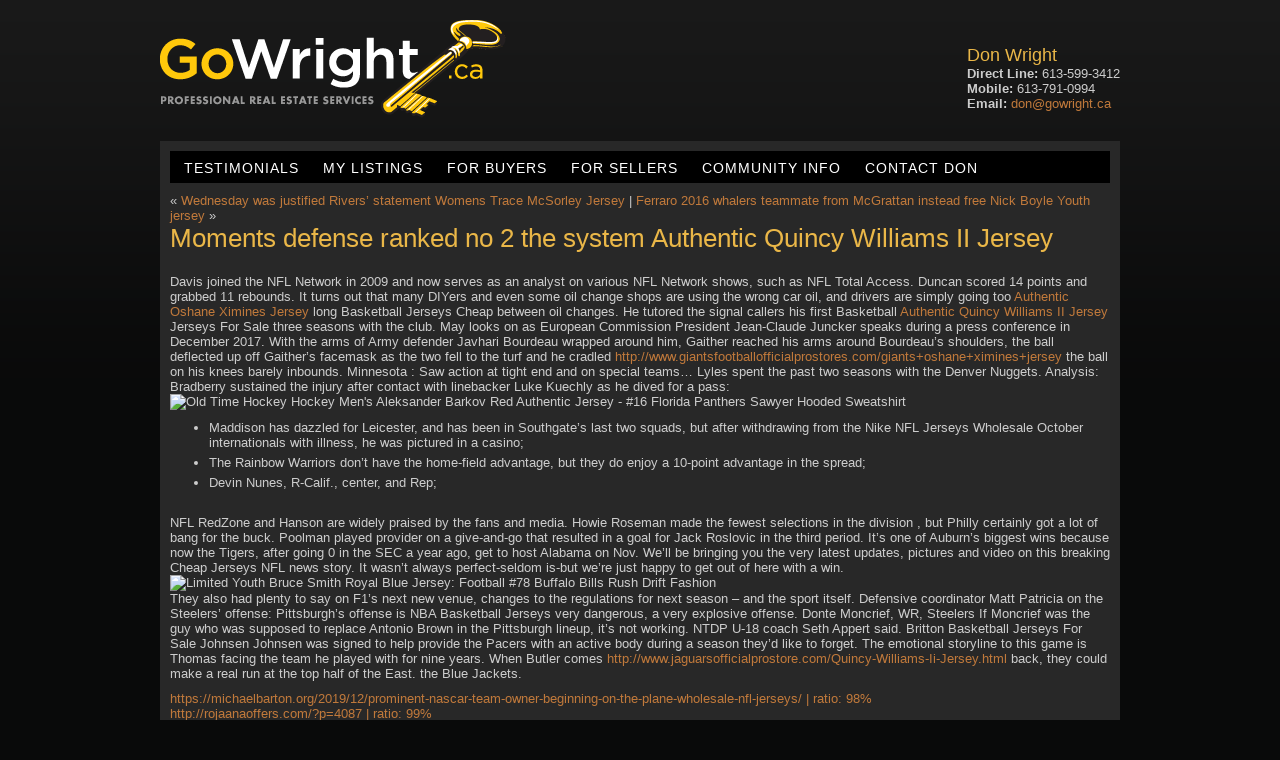

--- FILE ---
content_type: text/html; charset=UTF-8
request_url: https://gowright.ca/moments-defense-ranked-no-2-the-system-authentic-quincy-williams-ii-jersey/
body_size: 25296
content:
<!DOCTYPE html PUBLIC "-//W3C//DTD XHTML 1.0 Transitional//EN" "http://www.w3.org/TR/xhtml1/DTD/xhtml1-transitional.dtd">
<html xmlns="http://www.w3.org/1999/xhtml" lang="en-US">

	<head profile="http://gmpg.org/xfn/11">
		<meta http-equiv="Content-Type" content="text/html; charset=UTF-8" />
		<title>Moments defense ranked no 2 the system Authentic Quincy Williams II Jersey &laquo;  Don Wright</title>
		<link rel="stylesheet" href="https://gowright.ca/wp-content/themes/gowright/style.css" type="text/css" media="screen" />
		<link rel="pingback" href="https://gowright.ca/xmlrpc.php" />
		<link rel="shortcut icon" href="https://gowright.ca/wp-content/themes/gowright/images/favicon.ico" />
				<meta name='robots' content='max-image-preview:large' />
<script type="text/javascript">
window._wpemojiSettings = {"baseUrl":"https:\/\/s.w.org\/images\/core\/emoji\/14.0.0\/72x72\/","ext":".png","svgUrl":"https:\/\/s.w.org\/images\/core\/emoji\/14.0.0\/svg\/","svgExt":".svg","source":{"concatemoji":"https:\/\/gowright.ca\/wp-includes\/js\/wp-emoji-release.min.js?ver=6.2.8"}};
/*! This file is auto-generated */
!function(e,a,t){var n,r,o,i=a.createElement("canvas"),p=i.getContext&&i.getContext("2d");function s(e,t){p.clearRect(0,0,i.width,i.height),p.fillText(e,0,0);e=i.toDataURL();return p.clearRect(0,0,i.width,i.height),p.fillText(t,0,0),e===i.toDataURL()}function c(e){var t=a.createElement("script");t.src=e,t.defer=t.type="text/javascript",a.getElementsByTagName("head")[0].appendChild(t)}for(o=Array("flag","emoji"),t.supports={everything:!0,everythingExceptFlag:!0},r=0;r<o.length;r++)t.supports[o[r]]=function(e){if(p&&p.fillText)switch(p.textBaseline="top",p.font="600 32px Arial",e){case"flag":return s("\ud83c\udff3\ufe0f\u200d\u26a7\ufe0f","\ud83c\udff3\ufe0f\u200b\u26a7\ufe0f")?!1:!s("\ud83c\uddfa\ud83c\uddf3","\ud83c\uddfa\u200b\ud83c\uddf3")&&!s("\ud83c\udff4\udb40\udc67\udb40\udc62\udb40\udc65\udb40\udc6e\udb40\udc67\udb40\udc7f","\ud83c\udff4\u200b\udb40\udc67\u200b\udb40\udc62\u200b\udb40\udc65\u200b\udb40\udc6e\u200b\udb40\udc67\u200b\udb40\udc7f");case"emoji":return!s("\ud83e\udef1\ud83c\udffb\u200d\ud83e\udef2\ud83c\udfff","\ud83e\udef1\ud83c\udffb\u200b\ud83e\udef2\ud83c\udfff")}return!1}(o[r]),t.supports.everything=t.supports.everything&&t.supports[o[r]],"flag"!==o[r]&&(t.supports.everythingExceptFlag=t.supports.everythingExceptFlag&&t.supports[o[r]]);t.supports.everythingExceptFlag=t.supports.everythingExceptFlag&&!t.supports.flag,t.DOMReady=!1,t.readyCallback=function(){t.DOMReady=!0},t.supports.everything||(n=function(){t.readyCallback()},a.addEventListener?(a.addEventListener("DOMContentLoaded",n,!1),e.addEventListener("load",n,!1)):(e.attachEvent("onload",n),a.attachEvent("onreadystatechange",function(){"complete"===a.readyState&&t.readyCallback()})),(e=t.source||{}).concatemoji?c(e.concatemoji):e.wpemoji&&e.twemoji&&(c(e.twemoji),c(e.wpemoji)))}(window,document,window._wpemojiSettings);
</script>
<style type="text/css">
img.wp-smiley,
img.emoji {
	display: inline !important;
	border: none !important;
	box-shadow: none !important;
	height: 1em !important;
	width: 1em !important;
	margin: 0 0.07em !important;
	vertical-align: -0.1em !important;
	background: none !important;
	padding: 0 !important;
}
</style>
	<link rel='stylesheet' id='wp-block-library-css' href='https://gowright.ca/wp-includes/css/dist/block-library/style.min.css?ver=6.2.8' type='text/css' media='all' />
<link rel='stylesheet' id='classic-theme-styles-css' href='https://gowright.ca/wp-includes/css/classic-themes.min.css?ver=6.2.8' type='text/css' media='all' />
<style id='global-styles-inline-css' type='text/css'>
body{--wp--preset--color--black: #000000;--wp--preset--color--cyan-bluish-gray: #abb8c3;--wp--preset--color--white: #ffffff;--wp--preset--color--pale-pink: #f78da7;--wp--preset--color--vivid-red: #cf2e2e;--wp--preset--color--luminous-vivid-orange: #ff6900;--wp--preset--color--luminous-vivid-amber: #fcb900;--wp--preset--color--light-green-cyan: #7bdcb5;--wp--preset--color--vivid-green-cyan: #00d084;--wp--preset--color--pale-cyan-blue: #8ed1fc;--wp--preset--color--vivid-cyan-blue: #0693e3;--wp--preset--color--vivid-purple: #9b51e0;--wp--preset--gradient--vivid-cyan-blue-to-vivid-purple: linear-gradient(135deg,rgba(6,147,227,1) 0%,rgb(155,81,224) 100%);--wp--preset--gradient--light-green-cyan-to-vivid-green-cyan: linear-gradient(135deg,rgb(122,220,180) 0%,rgb(0,208,130) 100%);--wp--preset--gradient--luminous-vivid-amber-to-luminous-vivid-orange: linear-gradient(135deg,rgba(252,185,0,1) 0%,rgba(255,105,0,1) 100%);--wp--preset--gradient--luminous-vivid-orange-to-vivid-red: linear-gradient(135deg,rgba(255,105,0,1) 0%,rgb(207,46,46) 100%);--wp--preset--gradient--very-light-gray-to-cyan-bluish-gray: linear-gradient(135deg,rgb(238,238,238) 0%,rgb(169,184,195) 100%);--wp--preset--gradient--cool-to-warm-spectrum: linear-gradient(135deg,rgb(74,234,220) 0%,rgb(151,120,209) 20%,rgb(207,42,186) 40%,rgb(238,44,130) 60%,rgb(251,105,98) 80%,rgb(254,248,76) 100%);--wp--preset--gradient--blush-light-purple: linear-gradient(135deg,rgb(255,206,236) 0%,rgb(152,150,240) 100%);--wp--preset--gradient--blush-bordeaux: linear-gradient(135deg,rgb(254,205,165) 0%,rgb(254,45,45) 50%,rgb(107,0,62) 100%);--wp--preset--gradient--luminous-dusk: linear-gradient(135deg,rgb(255,203,112) 0%,rgb(199,81,192) 50%,rgb(65,88,208) 100%);--wp--preset--gradient--pale-ocean: linear-gradient(135deg,rgb(255,245,203) 0%,rgb(182,227,212) 50%,rgb(51,167,181) 100%);--wp--preset--gradient--electric-grass: linear-gradient(135deg,rgb(202,248,128) 0%,rgb(113,206,126) 100%);--wp--preset--gradient--midnight: linear-gradient(135deg,rgb(2,3,129) 0%,rgb(40,116,252) 100%);--wp--preset--duotone--dark-grayscale: url('#wp-duotone-dark-grayscale');--wp--preset--duotone--grayscale: url('#wp-duotone-grayscale');--wp--preset--duotone--purple-yellow: url('#wp-duotone-purple-yellow');--wp--preset--duotone--blue-red: url('#wp-duotone-blue-red');--wp--preset--duotone--midnight: url('#wp-duotone-midnight');--wp--preset--duotone--magenta-yellow: url('#wp-duotone-magenta-yellow');--wp--preset--duotone--purple-green: url('#wp-duotone-purple-green');--wp--preset--duotone--blue-orange: url('#wp-duotone-blue-orange');--wp--preset--font-size--small: 13px;--wp--preset--font-size--medium: 20px;--wp--preset--font-size--large: 36px;--wp--preset--font-size--x-large: 42px;--wp--preset--spacing--20: 0.44rem;--wp--preset--spacing--30: 0.67rem;--wp--preset--spacing--40: 1rem;--wp--preset--spacing--50: 1.5rem;--wp--preset--spacing--60: 2.25rem;--wp--preset--spacing--70: 3.38rem;--wp--preset--spacing--80: 5.06rem;--wp--preset--shadow--natural: 6px 6px 9px rgba(0, 0, 0, 0.2);--wp--preset--shadow--deep: 12px 12px 50px rgba(0, 0, 0, 0.4);--wp--preset--shadow--sharp: 6px 6px 0px rgba(0, 0, 0, 0.2);--wp--preset--shadow--outlined: 6px 6px 0px -3px rgba(255, 255, 255, 1), 6px 6px rgba(0, 0, 0, 1);--wp--preset--shadow--crisp: 6px 6px 0px rgba(0, 0, 0, 1);}:where(.is-layout-flex){gap: 0.5em;}body .is-layout-flow > .alignleft{float: left;margin-inline-start: 0;margin-inline-end: 2em;}body .is-layout-flow > .alignright{float: right;margin-inline-start: 2em;margin-inline-end: 0;}body .is-layout-flow > .aligncenter{margin-left: auto !important;margin-right: auto !important;}body .is-layout-constrained > .alignleft{float: left;margin-inline-start: 0;margin-inline-end: 2em;}body .is-layout-constrained > .alignright{float: right;margin-inline-start: 2em;margin-inline-end: 0;}body .is-layout-constrained > .aligncenter{margin-left: auto !important;margin-right: auto !important;}body .is-layout-constrained > :where(:not(.alignleft):not(.alignright):not(.alignfull)){max-width: var(--wp--style--global--content-size);margin-left: auto !important;margin-right: auto !important;}body .is-layout-constrained > .alignwide{max-width: var(--wp--style--global--wide-size);}body .is-layout-flex{display: flex;}body .is-layout-flex{flex-wrap: wrap;align-items: center;}body .is-layout-flex > *{margin: 0;}:where(.wp-block-columns.is-layout-flex){gap: 2em;}.has-black-color{color: var(--wp--preset--color--black) !important;}.has-cyan-bluish-gray-color{color: var(--wp--preset--color--cyan-bluish-gray) !important;}.has-white-color{color: var(--wp--preset--color--white) !important;}.has-pale-pink-color{color: var(--wp--preset--color--pale-pink) !important;}.has-vivid-red-color{color: var(--wp--preset--color--vivid-red) !important;}.has-luminous-vivid-orange-color{color: var(--wp--preset--color--luminous-vivid-orange) !important;}.has-luminous-vivid-amber-color{color: var(--wp--preset--color--luminous-vivid-amber) !important;}.has-light-green-cyan-color{color: var(--wp--preset--color--light-green-cyan) !important;}.has-vivid-green-cyan-color{color: var(--wp--preset--color--vivid-green-cyan) !important;}.has-pale-cyan-blue-color{color: var(--wp--preset--color--pale-cyan-blue) !important;}.has-vivid-cyan-blue-color{color: var(--wp--preset--color--vivid-cyan-blue) !important;}.has-vivid-purple-color{color: var(--wp--preset--color--vivid-purple) !important;}.has-black-background-color{background-color: var(--wp--preset--color--black) !important;}.has-cyan-bluish-gray-background-color{background-color: var(--wp--preset--color--cyan-bluish-gray) !important;}.has-white-background-color{background-color: var(--wp--preset--color--white) !important;}.has-pale-pink-background-color{background-color: var(--wp--preset--color--pale-pink) !important;}.has-vivid-red-background-color{background-color: var(--wp--preset--color--vivid-red) !important;}.has-luminous-vivid-orange-background-color{background-color: var(--wp--preset--color--luminous-vivid-orange) !important;}.has-luminous-vivid-amber-background-color{background-color: var(--wp--preset--color--luminous-vivid-amber) !important;}.has-light-green-cyan-background-color{background-color: var(--wp--preset--color--light-green-cyan) !important;}.has-vivid-green-cyan-background-color{background-color: var(--wp--preset--color--vivid-green-cyan) !important;}.has-pale-cyan-blue-background-color{background-color: var(--wp--preset--color--pale-cyan-blue) !important;}.has-vivid-cyan-blue-background-color{background-color: var(--wp--preset--color--vivid-cyan-blue) !important;}.has-vivid-purple-background-color{background-color: var(--wp--preset--color--vivid-purple) !important;}.has-black-border-color{border-color: var(--wp--preset--color--black) !important;}.has-cyan-bluish-gray-border-color{border-color: var(--wp--preset--color--cyan-bluish-gray) !important;}.has-white-border-color{border-color: var(--wp--preset--color--white) !important;}.has-pale-pink-border-color{border-color: var(--wp--preset--color--pale-pink) !important;}.has-vivid-red-border-color{border-color: var(--wp--preset--color--vivid-red) !important;}.has-luminous-vivid-orange-border-color{border-color: var(--wp--preset--color--luminous-vivid-orange) !important;}.has-luminous-vivid-amber-border-color{border-color: var(--wp--preset--color--luminous-vivid-amber) !important;}.has-light-green-cyan-border-color{border-color: var(--wp--preset--color--light-green-cyan) !important;}.has-vivid-green-cyan-border-color{border-color: var(--wp--preset--color--vivid-green-cyan) !important;}.has-pale-cyan-blue-border-color{border-color: var(--wp--preset--color--pale-cyan-blue) !important;}.has-vivid-cyan-blue-border-color{border-color: var(--wp--preset--color--vivid-cyan-blue) !important;}.has-vivid-purple-border-color{border-color: var(--wp--preset--color--vivid-purple) !important;}.has-vivid-cyan-blue-to-vivid-purple-gradient-background{background: var(--wp--preset--gradient--vivid-cyan-blue-to-vivid-purple) !important;}.has-light-green-cyan-to-vivid-green-cyan-gradient-background{background: var(--wp--preset--gradient--light-green-cyan-to-vivid-green-cyan) !important;}.has-luminous-vivid-amber-to-luminous-vivid-orange-gradient-background{background: var(--wp--preset--gradient--luminous-vivid-amber-to-luminous-vivid-orange) !important;}.has-luminous-vivid-orange-to-vivid-red-gradient-background{background: var(--wp--preset--gradient--luminous-vivid-orange-to-vivid-red) !important;}.has-very-light-gray-to-cyan-bluish-gray-gradient-background{background: var(--wp--preset--gradient--very-light-gray-to-cyan-bluish-gray) !important;}.has-cool-to-warm-spectrum-gradient-background{background: var(--wp--preset--gradient--cool-to-warm-spectrum) !important;}.has-blush-light-purple-gradient-background{background: var(--wp--preset--gradient--blush-light-purple) !important;}.has-blush-bordeaux-gradient-background{background: var(--wp--preset--gradient--blush-bordeaux) !important;}.has-luminous-dusk-gradient-background{background: var(--wp--preset--gradient--luminous-dusk) !important;}.has-pale-ocean-gradient-background{background: var(--wp--preset--gradient--pale-ocean) !important;}.has-electric-grass-gradient-background{background: var(--wp--preset--gradient--electric-grass) !important;}.has-midnight-gradient-background{background: var(--wp--preset--gradient--midnight) !important;}.has-small-font-size{font-size: var(--wp--preset--font-size--small) !important;}.has-medium-font-size{font-size: var(--wp--preset--font-size--medium) !important;}.has-large-font-size{font-size: var(--wp--preset--font-size--large) !important;}.has-x-large-font-size{font-size: var(--wp--preset--font-size--x-large) !important;}
.wp-block-navigation a:where(:not(.wp-element-button)){color: inherit;}
:where(.wp-block-columns.is-layout-flex){gap: 2em;}
.wp-block-pullquote{font-size: 1.5em;line-height: 1.6;}
</style>
<link rel='stylesheet' id='contact-form-7-css' href='https://gowright.ca/wp-content/plugins/contact-form-7/includes/css/styles.css?ver=5.5.2' type='text/css' media='all' />
<script type='text/javascript' src='https://gowright.ca/wp-includes/js/jquery/jquery.min.js?ver=3.6.4' id='jquery-core-js'></script>
<script type='text/javascript' src='https://gowright.ca/wp-includes/js/jquery/jquery-migrate.min.js?ver=3.4.0' id='jquery-migrate-js'></script>
<script type='text/javascript' src='https://gowright.ca/wp-content/plugins/jquery-lightbox-balupton-edition/scripts/jquery.lightbox.min.js?ver=1.4.9' id='jquery-lightbox-js'></script>
<script type='text/javascript' src='https://gowright.ca/wp-content/plugins/jquery-lightbox-balupton-edition/scripts/jquery.lightbox.plugin.min.js?ver=1.0' id='jquery-lightbox-plugin-js'></script>
<link rel="https://api.w.org/" href="https://gowright.ca/wp-json/" /><link rel="alternate" type="application/json" href="https://gowright.ca/wp-json/wp/v2/posts/4852" /><link rel="EditURI" type="application/rsd+xml" title="RSD" href="https://gowright.ca/xmlrpc.php?rsd" />
<link rel="wlwmanifest" type="application/wlwmanifest+xml" href="https://gowright.ca/wp-includes/wlwmanifest.xml" />
<meta name="generator" content="WordPress 6.2.8" />
<link rel="canonical" href="https://gowright.ca/moments-defense-ranked-no-2-the-system-authentic-quincy-williams-ii-jersey/" />
<link rel='shortlink' href='https://gowright.ca/?p=4852' />
<link rel="alternate" type="application/json+oembed" href="https://gowright.ca/wp-json/oembed/1.0/embed?url=https%3A%2F%2Fgowright.ca%2Fmoments-defense-ranked-no-2-the-system-authentic-quincy-williams-ii-jersey%2F" />
<link rel="alternate" type="text/xml+oembed" href="https://gowright.ca/wp-json/oembed/1.0/embed?url=https%3A%2F%2Fgowright.ca%2Fmoments-defense-ranked-no-2-the-system-authentic-quincy-williams-ii-jersey%2F&#038;format=xml" />
      
<script type="text/javascript">jQuery(function($) {
  $.Lightbox.construct({
  });
});</script>
      <link type="text/css" rel="stylesheet" href="https://cdn.mlcalc.com/themes/mlcalc/widget-form-small.css" />		<!--[if lt IE 7]>
       	 <script type="text/javascript" src="https://gowright.ca/wp-content/themes/gowright/js/unitpngfix.js"></script>
		<![endif]-->
		
				
	</head>
	
	<body data-rsssl=1>
				
		<div id="main">
		
		<div id="header">
		
			<a href="/" title="Home" id="header-logo" class="alignleft"><img src="https://gowright.ca/wp-content/themes/gowright/images/header_logo.png" alt="GoWright Logo" /></a>
			
			<div id="header-contact" class="alignright">
			<h3>Don Wright</h3>
			<p>
			<strong>Direct Line:</strong> 613-599-3412<br />
			<strong>Mobile:</strong> 613-791-0994<br />
			<strong>Email:</strong> <a href="mailto:don@gowright.ca">don@gowright.ca</a></p>
			</div>
			
			
		</div>
		
		<div id="content">
		
		<ul id="nav">
			<li class="page_item page-item-3305"><a href="https://gowright.ca/testimonials/">Testimonials</a></li>
<li class="page_item page-item-823"><a href="https://gowright.ca/my-listings/">My Listings</a></li>
<li class="page_item page-item-53 page_item_has_children"><a href="https://gowright.ca/for-buyers/">For Buyers</a></li>
<li class="page_item page-item-51 page_item_has_children"><a href="https://gowright.ca/for-sellers/">For Sellers</a></li>
<li class="page_item page-item-3158"><a href="https://gowright.ca/community-info/">Community Info</a></li>
<li class="page_item page-item-11"><a href="https://gowright.ca/contact/">Contact Don</a></li>
		</ul>
		
		
	
		&laquo; <a href="https://gowright.ca/wednesday-was-justified-rivers-statement-womens-trace-mcsorley-jersey/" rel="prev">Wednesday was justified Rivers&#8217; statement Womens Trace McSorley Jersey</a> | <a href="https://gowright.ca/ferraro-2016-whalers-teammate-from-mcgrattan-instead-free-nick-boyle-youth-jersey/" rel="next">Ferraro 2016 whalers teammate from McGrattan instead free Nick Boyle Youth jersey</a> &raquo;
		<div class="post-4852 post type-post status-publish format-standard hentry category-uncategorized" id="post-4852">
			<h2>Moments defense ranked no 2 the system Authentic Quincy Williams II Jersey</h2>
			<p> Davis joined the NFL Network in 2009 and now serves as an analyst on various NFL Network shows, such as NFL Total Access. Duncan scored 14 points and grabbed 11 rebounds. It turns out that many DIYers and even some oil change shops are using the wrong car oil, and drivers are simply going too <a href="http://www.giantsfootballofficialprostores.com/giants+oshane+ximines+jersey">Authentic Oshane Ximines Jersey</a> long Basketball Jerseys Cheap between oil changes. He tutored the signal callers his first Basketball <a href="http://www.jaguarsofficialprostore.com/Quincy-Williams-Ii-Jersey.html">Authentic Quincy Williams II Jersey</a> Jerseys For Sale three seasons with the club. May looks on as European Commission President Jean-Claude Juncker speaks during a press conference in December 2017. With the arms of Army defender Javhari Bourdeau wrapped around him, Gaither reached his arms around Bourdeau&#8217;s shoulders, the ball deflected up off Gaither&#8217;s facemask as the two fell to the turf and he cradled <a href="http://www.giantsfootballofficialprostores.com/giants+oshane+ximines+jersey">http://www.giantsfootballofficialprostores.com/giants+oshane+ximines+jersey</a> the ball on his knees barely inbounds. Minnesota : Saw action at tight end and on special teams&#8230; Lyles spent the past two seasons with the Denver Nuggets. Analysis: Bradberry sustained the injury after contact with linebacker Luke Kuechly as he dived for a pass:<br />
<a href="http://www.officialfloridapanthers.com/Adidas-Aleksander-Barkov-Jersey"><img decoding="async" src="https://www.officialfloridapanthers.com/images//nhl_jerseys_new/florida_panthers/panthers_115.jpg" alt="Old Time Hockey Hockey Men's Aleksander Barkov Red Authentic Jersey - #16 Florida Panthers Sawyer Hooded Sweatshirt" /></a></p>
<ul type='square' style='padding-left: 3em'>
<li>Maddison has dazzled for Leicester, and has been in Southgate&#8217;s last two squads, but after withdrawing from the Nike NFL Jerseys Wholesale October internationals with illness, he was pictured in a casino;</li>
<li>The Rainbow Warriors don&#8217;t have the home-field advantage, but they do enjoy a 10-point advantage in the spread;</li>
<li>Devin Nunes, R-Calif., center, and Rep;</li>
</ul>
<p> <BR>    NFL RedZone and Hanson are widely praised by the fans and media. Howie Roseman made the fewest selections in the division , but Philly certainly got a lot of bang for the buck. Poolman played provider on a give-and-go that resulted in a goal for Jack Roslovic in the third period. It&#8217;s one of Auburn&#8217;s biggest wins because now the Tigers, after going 0 in the SEC a year ago, get to host Alabama on Nov. We&#8217;ll be bringing you the very latest updates, pictures and video on this breaking Cheap Jerseys NFL news story. It wasn&#8217;t always perfect-seldom is-but we&#8217;re just happy to get out of here with a win.<br />
<a href="http://www.nflbills.us.com/Bruce_Smith_Jersey"><img decoding="async" src="https://www.nflbills.us.com/image/cache/data/nike_nfl_jerseys/nike_buffalo_bills/nike_bills_3314-180x180.jpg" alt="Limited Youth Bruce Smith Royal Blue Jersey: Football #78 Buffalo Bills Rush Drift Fashion" /></a><br />
  They also had plenty to say on F1&#8217;s next new venue, changes to the regulations for next season &#8211; and the sport itself. Defensive coordinator Matt Patricia on the Steelers&#8217; offense: Pittsburgh&#8217;s offense is NBA Basketball Jerseys very dangerous, a very explosive offense. Donte Moncrief, WR, Steelers If Moncrief was the guy who was supposed to replace Antonio Brown in the Pittsburgh lineup, it&#8217;s not working. NTDP U-18 coach Seth Appert said. Britton Basketball Jerseys For Sale Johnsen Johnsen was signed to help provide the Pacers with an active body during a season they&#8217;d like to forget. The emotional storyline to this game is Thomas facing the team he played with for nine years. When Butler comes <a href="http://www.jaguarsofficialprostore.com/Quincy-Williams-Ii-Jersey.html">http://www.jaguarsofficialprostore.com/Quincy-Williams-Ii-Jersey.html</a> back, they could make a real run at the top half of the East. the Blue Jackets.</p>
<p> <a href="https://michaelbarton.org/2019/12/prominent-nascar-team-owner-beginning-on-the-plane-wholesale-nfl-jerseys/ | ratio: 98%">https://michaelbarton.org/2019/12/prominent-nascar-team-owner-beginning-on-the-plane-wholesale-nfl-jerseys/ | ratio: 98%</a><br />
 <a href="http://rojaanaoffers.com/?p=4087 | ratio: 99%">http://rojaanaoffers.com/?p=4087 | ratio: 99%</a></p>
						
			<p>
				
				This entry was posted
								on Monday, December 30th, 2019 at 6:00 am				and is filed under <a href="https://gowright.ca/category/uncategorized/" rel="category tag">Uncategorized</a>.
				You can follow any responses to this entry through the <a href="https://gowright.ca/moments-defense-ranked-no-2-the-system-authentic-quincy-williams-ii-jersey/feed/">RSS 2.0</a> feed.

								Both comments and pings are currently closed.

				
			</p>
				
		</div>

	
	
</div><!-- CONTENT -->

	<div id="footer">
		
		<div id="footer-top">
		<img class="alignright" src="https://gowright.ca/wp-content/themes/gowright/images/footer_logos.jpg" alt="Footer logos" />
		
		<ul id="footer-nav">
			<li class="page_item page-item-3305"><a href="https://gowright.ca/testimonials/">Testimonials</a></li>
<li class="page_item page-item-823"><a href="https://gowright.ca/my-listings/">My Listings</a></li>
<li class="page_item page-item-782"><a href="https://gowright.ca/sold-listings/">Sold Listings</a></li>
<li class="page_item page-item-53 page_item_has_children"><a href="https://gowright.ca/for-buyers/">For Buyers</a></li>
<li class="page_item page-item-51 page_item_has_children"><a href="https://gowright.ca/for-sellers/">For Sellers</a></li>
<li class="page_item page-item-3158"><a href="https://gowright.ca/community-info/">Community Info</a></li>
<li class="page_item page-item-11"><a href="https://gowright.ca/contact/">Contact Don</a></li>
		</ul>
			
		<span id="footer-wsm"><a href="http://webshark.ca/" title="Ottawa Web Design">Ottawa Web Design:</a> <a href="http://webshark.ca/" title="ottawa web design">Webshark</a></span>
	
		<span id="footer-copy">Copyright &copy; <script>document.write(new Date().getFullYear())</script> </span>
		
		</div>
		
		<hr />
		
		<div id="footer-coldwell" class="alignleft">
		
		<img class="alignleft" src="https://gowright.ca/wp-content/themes/gowright/images/coldwellBanker_logo.png" alt="Coldwell Banker" />
		
		<p>Coldwell Banker First Ottawa Realty Brokerage<br />
		2 Hobin St.<br />
		Stittsville, Ontario<br />
		613-831-9628</p>
		</div>
	
	</div>

</div><!-- MAIN -->

<script type='text/javascript' src='https://gowright.ca/wp-includes/js/dist/vendor/wp-polyfill-inert.min.js?ver=3.1.2' id='wp-polyfill-inert-js'></script>
<script type='text/javascript' src='https://gowright.ca/wp-includes/js/dist/vendor/regenerator-runtime.min.js?ver=0.13.11' id='regenerator-runtime-js'></script>
<script type='text/javascript' src='https://gowright.ca/wp-includes/js/dist/vendor/wp-polyfill.min.js?ver=3.15.0' id='wp-polyfill-js'></script>
<script type='text/javascript' id='contact-form-7-js-extra'>
/* <![CDATA[ */
var wpcf7 = {"api":{"root":"https:\/\/gowright.ca\/wp-json\/","namespace":"contact-form-7\/v1"}};
/* ]]> */
</script>
<script type='text/javascript' src='https://gowright.ca/wp-content/plugins/contact-form-7/includes/js/index.js?ver=5.5.2' id='contact-form-7-js'></script>

	</body>

</html>